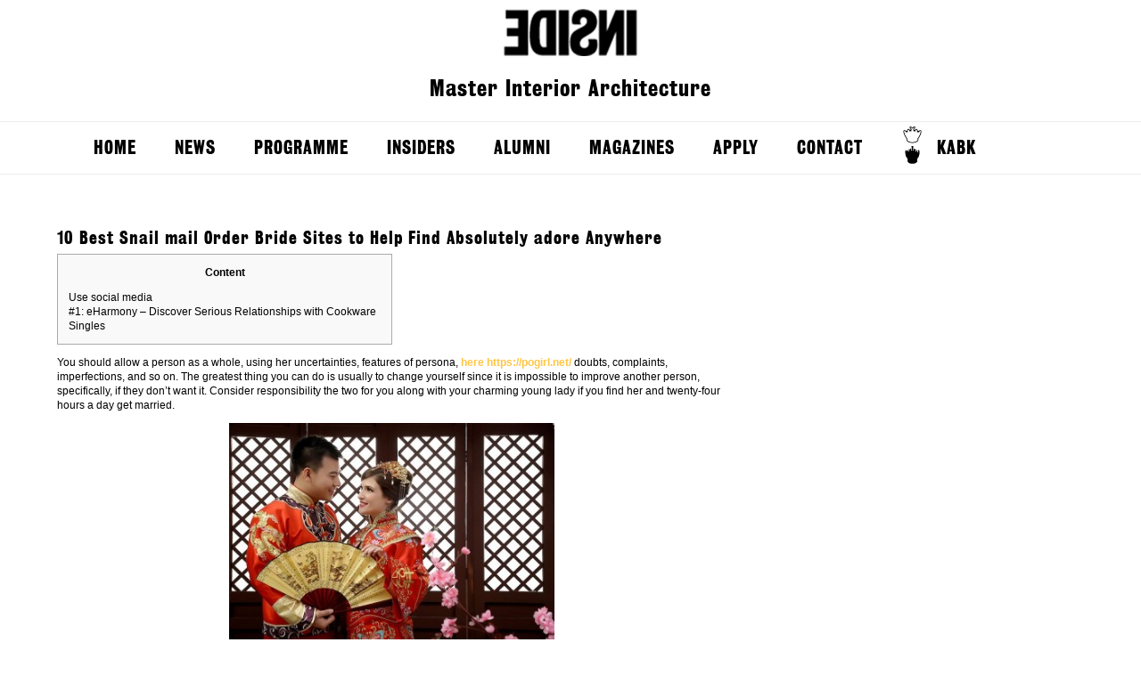

--- FILE ---
content_type: text/html; charset=UTF-8
request_url: http://enterinside.nl/10-best-snail-mail-order-bride-sites-to-help-find-absolutely-adore-anywhere/
body_size: 58445
content:
<!--[if HTML5]><![endif]-->
<!DOCTYPE html>
<!--[if lt IE 7]>      <html class="no-js lt-ie9 lt-ie8 lt-ie7" lang="en-US"> <![endif]-->
<!--[if IE 7]>         <html class="no-js lt-ie9 lt-ie8" lang="en-US"> <![endif]-->
<!--[if IE 8]>         <html class="no-js lt-ie9" lang="en-US"> <![endif]-->
<!--[if gt IE 8]><!--> <html class="no-js" lang="en-US"> <!--<![endif]-->
    <head>
       <title>
	       10 Best Snail mail Order Bride Sites to Help Find Absolutely adore Anywhere - Inside	       Inside	   </title>
       <meta charset="UTF-8">
        <meta name="viewport" content="width=device-width" />
        <link rel="profile" href="http://gmpg.org/xfn/11">
        <link rel="icon" type="image/png" href="http://enterinside.nl/wp-content/themes/Inside/assets/images/favicon.png">
        <link rel="pingback" href="http://enterinside.nl/xmlrpc.php">
        <link rel="stylesheet" type="text/css" href="http://enterinside.nl/wp-content/themes/Inside/style.css?1444311333"  />
        <script src="http://code.jquery.com/jquery-latest.min.js"type="text/javascript"></script>
         <!--[if (lt IE 9) & (!IEMobile)]>
        <script src="http://enterinside.nl/wp-content/themes/Inside/assets/scripts/respond.js"></script>
        <script src="http://enterinside.nl/wp-content/themes/Inside/assets/scripts/selectivizr-min.js"></script>
        <![endif]-->
        <script src="http://enterinside.nl/wp-content/themes/Inside/assets/scripts/modernizr-2.0.6.js" type="text/javascript"></script>
        <script src="http://enterinside.nl/wp-content/themes/Inside/assets/scripts/jquery.masonry.min.js" type="text/javascript"></script>
        <script src="http://enterinside.nl/wp-content/themes/Inside/assets/scripts/general.js"></script>
        <meta name='robots' content='index, follow, max-image-preview:large, max-snippet:-1, max-video-preview:-1' />

	<!-- This site is optimized with the Yoast SEO plugin v19.11 - https://yoast.com/wordpress/plugins/seo/ -->
	<link rel="canonical" href="http://enterinside.nl/10-best-snail-mail-order-bride-sites-to-help-find-absolutely-adore-anywhere/" />
	<meta property="og:locale" content="en_US" />
	<meta property="og:type" content="article" />
	<meta property="og:title" content="10 Best Snail mail Order Bride Sites to Help Find Absolutely adore Anywhere - Inside" />
	<meta property="og:description" content="Content Use social media #1: eHarmony – Discover Serious Relationships with Cookware Singles You should allow a person as a whole, using her uncertainties, features of persona, here https://pogirl.net/ doubts, complaints, imperfections, and so on. The greatest thing you can do is usually to change yourself since it is impossible to improve another person, specifically, [&hellip;]" />
	<meta property="og:url" content="http://enterinside.nl/10-best-snail-mail-order-bride-sites-to-help-find-absolutely-adore-anywhere/" />
	<meta property="og:site_name" content="Inside" />
	<meta property="article:published_time" content="2023-07-15T22:00:00+00:00" />
	<meta property="article:modified_time" content="2023-07-21T09:57:02+00:00" />
	<meta name="author" content="里面的学生" />
	<meta name="twitter:label1" content="Written by" />
	<meta name="twitter:data1" content="里面的学生" />
	<meta name="twitter:label2" content="Est. reading time" />
	<meta name="twitter:data2" content="3 minutes" />
	<script type="application/ld+json" class="yoast-schema-graph">{"@context":"https://schema.org","@graph":[{"@type":"WebPage","@id":"http://enterinside.nl/10-best-snail-mail-order-bride-sites-to-help-find-absolutely-adore-anywhere/","url":"http://enterinside.nl/10-best-snail-mail-order-bride-sites-to-help-find-absolutely-adore-anywhere/","name":"10 Best Snail mail Order Bride Sites to Help Find Absolutely adore Anywhere - Inside","isPartOf":{"@id":"http://enterinside.nl/#website"},"datePublished":"2023-07-15T22:00:00+00:00","dateModified":"2023-07-21T09:57:02+00:00","author":{"@id":"http://enterinside.nl/#/schema/person/23639dcbb700c4f812555b4b0fe853a7"},"breadcrumb":{"@id":"http://enterinside.nl/10-best-snail-mail-order-bride-sites-to-help-find-absolutely-adore-anywhere/#breadcrumb"},"inLanguage":"en-US","potentialAction":[{"@type":"ReadAction","target":["http://enterinside.nl/10-best-snail-mail-order-bride-sites-to-help-find-absolutely-adore-anywhere/"]}]},{"@type":"BreadcrumbList","@id":"http://enterinside.nl/10-best-snail-mail-order-bride-sites-to-help-find-absolutely-adore-anywhere/#breadcrumb","itemListElement":[{"@type":"ListItem","position":1,"name":"Home","item":"http://enterinside.nl/"},{"@type":"ListItem","position":2,"name":"10 Best Snail mail Order Bride Sites to Help Find Absolutely adore Anywhere"}]},{"@type":"WebSite","@id":"http://enterinside.nl/#website","url":"http://enterinside.nl/","name":"Inside","description":"Master Interior Architecture","potentialAction":[{"@type":"SearchAction","target":{"@type":"EntryPoint","urlTemplate":"http://enterinside.nl/?s={search_term_string}"},"query-input":"required name=search_term_string"}],"inLanguage":"en-US"},{"@type":"Person","@id":"http://enterinside.nl/#/schema/person/23639dcbb700c4f812555b4b0fe853a7","name":"里面的学生","image":{"@type":"ImageObject","inLanguage":"en-US","@id":"http://enterinside.nl/#/schema/person/image/","url":"http://2.gravatar.com/avatar/87ea12e52c23b410e5a12494c6243d17?s=96&d=mm&r=g","contentUrl":"http://2.gravatar.com/avatar/87ea12e52c23b410e5a12494c6243d17?s=96&d=mm&r=g","caption":"里面的学生"},"url":"http://enterinside.nl/author/student/"}]}</script>
	<!-- / Yoast SEO plugin. -->


<link rel="alternate" type="application/rss+xml" title="Inside &raquo; 10 Best Snail mail Order Bride Sites to Help Find Absolutely adore Anywhere Comments Feed" href="http://enterinside.nl/10-best-snail-mail-order-bride-sites-to-help-find-absolutely-adore-anywhere/feed/" />
<script type="text/javascript">
window._wpemojiSettings = {"baseUrl":"https:\/\/s.w.org\/images\/core\/emoji\/14.0.0\/72x72\/","ext":".png","svgUrl":"https:\/\/s.w.org\/images\/core\/emoji\/14.0.0\/svg\/","svgExt":".svg","source":{"concatemoji":"http:\/\/enterinside.nl\/wp-includes\/js\/wp-emoji-release.min.js?ver=6.1.9"}};
/*! This file is auto-generated */
!function(e,a,t){var n,r,o,i=a.createElement("canvas"),p=i.getContext&&i.getContext("2d");function s(e,t){var a=String.fromCharCode,e=(p.clearRect(0,0,i.width,i.height),p.fillText(a.apply(this,e),0,0),i.toDataURL());return p.clearRect(0,0,i.width,i.height),p.fillText(a.apply(this,t),0,0),e===i.toDataURL()}function c(e){var t=a.createElement("script");t.src=e,t.defer=t.type="text/javascript",a.getElementsByTagName("head")[0].appendChild(t)}for(o=Array("flag","emoji"),t.supports={everything:!0,everythingExceptFlag:!0},r=0;r<o.length;r++)t.supports[o[r]]=function(e){if(p&&p.fillText)switch(p.textBaseline="top",p.font="600 32px Arial",e){case"flag":return s([127987,65039,8205,9895,65039],[127987,65039,8203,9895,65039])?!1:!s([55356,56826,55356,56819],[55356,56826,8203,55356,56819])&&!s([55356,57332,56128,56423,56128,56418,56128,56421,56128,56430,56128,56423,56128,56447],[55356,57332,8203,56128,56423,8203,56128,56418,8203,56128,56421,8203,56128,56430,8203,56128,56423,8203,56128,56447]);case"emoji":return!s([129777,127995,8205,129778,127999],[129777,127995,8203,129778,127999])}return!1}(o[r]),t.supports.everything=t.supports.everything&&t.supports[o[r]],"flag"!==o[r]&&(t.supports.everythingExceptFlag=t.supports.everythingExceptFlag&&t.supports[o[r]]);t.supports.everythingExceptFlag=t.supports.everythingExceptFlag&&!t.supports.flag,t.DOMReady=!1,t.readyCallback=function(){t.DOMReady=!0},t.supports.everything||(n=function(){t.readyCallback()},a.addEventListener?(a.addEventListener("DOMContentLoaded",n,!1),e.addEventListener("load",n,!1)):(e.attachEvent("onload",n),a.attachEvent("onreadystatechange",function(){"complete"===a.readyState&&t.readyCallback()})),(e=t.source||{}).concatemoji?c(e.concatemoji):e.wpemoji&&e.twemoji&&(c(e.twemoji),c(e.wpemoji)))}(window,document,window._wpemojiSettings);
</script>
<style type="text/css">
img.wp-smiley,
img.emoji {
	display: inline !important;
	border: none !important;
	box-shadow: none !important;
	height: 1em !important;
	width: 1em !important;
	margin: 0 0.07em !important;
	vertical-align: -0.1em !important;
	background: none !important;
	padding: 0 !important;
}
</style>
	<link rel='stylesheet' id='wp-block-library-css' href='http://enterinside.nl/wp-includes/css/dist/block-library/style.min.css?ver=6.1.9' type='text/css' media='all' />
<link rel='stylesheet' id='classic-theme-styles-css' href='http://enterinside.nl/wp-includes/css/classic-themes.min.css?ver=1' type='text/css' media='all' />
<style id='global-styles-inline-css' type='text/css'>
body{--wp--preset--color--black: #000000;--wp--preset--color--cyan-bluish-gray: #abb8c3;--wp--preset--color--white: #ffffff;--wp--preset--color--pale-pink: #f78da7;--wp--preset--color--vivid-red: #cf2e2e;--wp--preset--color--luminous-vivid-orange: #ff6900;--wp--preset--color--luminous-vivid-amber: #fcb900;--wp--preset--color--light-green-cyan: #7bdcb5;--wp--preset--color--vivid-green-cyan: #00d084;--wp--preset--color--pale-cyan-blue: #8ed1fc;--wp--preset--color--vivid-cyan-blue: #0693e3;--wp--preset--color--vivid-purple: #9b51e0;--wp--preset--gradient--vivid-cyan-blue-to-vivid-purple: linear-gradient(135deg,rgba(6,147,227,1) 0%,rgb(155,81,224) 100%);--wp--preset--gradient--light-green-cyan-to-vivid-green-cyan: linear-gradient(135deg,rgb(122,220,180) 0%,rgb(0,208,130) 100%);--wp--preset--gradient--luminous-vivid-amber-to-luminous-vivid-orange: linear-gradient(135deg,rgba(252,185,0,1) 0%,rgba(255,105,0,1) 100%);--wp--preset--gradient--luminous-vivid-orange-to-vivid-red: linear-gradient(135deg,rgba(255,105,0,1) 0%,rgb(207,46,46) 100%);--wp--preset--gradient--very-light-gray-to-cyan-bluish-gray: linear-gradient(135deg,rgb(238,238,238) 0%,rgb(169,184,195) 100%);--wp--preset--gradient--cool-to-warm-spectrum: linear-gradient(135deg,rgb(74,234,220) 0%,rgb(151,120,209) 20%,rgb(207,42,186) 40%,rgb(238,44,130) 60%,rgb(251,105,98) 80%,rgb(254,248,76) 100%);--wp--preset--gradient--blush-light-purple: linear-gradient(135deg,rgb(255,206,236) 0%,rgb(152,150,240) 100%);--wp--preset--gradient--blush-bordeaux: linear-gradient(135deg,rgb(254,205,165) 0%,rgb(254,45,45) 50%,rgb(107,0,62) 100%);--wp--preset--gradient--luminous-dusk: linear-gradient(135deg,rgb(255,203,112) 0%,rgb(199,81,192) 50%,rgb(65,88,208) 100%);--wp--preset--gradient--pale-ocean: linear-gradient(135deg,rgb(255,245,203) 0%,rgb(182,227,212) 50%,rgb(51,167,181) 100%);--wp--preset--gradient--electric-grass: linear-gradient(135deg,rgb(202,248,128) 0%,rgb(113,206,126) 100%);--wp--preset--gradient--midnight: linear-gradient(135deg,rgb(2,3,129) 0%,rgb(40,116,252) 100%);--wp--preset--duotone--dark-grayscale: url('#wp-duotone-dark-grayscale');--wp--preset--duotone--grayscale: url('#wp-duotone-grayscale');--wp--preset--duotone--purple-yellow: url('#wp-duotone-purple-yellow');--wp--preset--duotone--blue-red: url('#wp-duotone-blue-red');--wp--preset--duotone--midnight: url('#wp-duotone-midnight');--wp--preset--duotone--magenta-yellow: url('#wp-duotone-magenta-yellow');--wp--preset--duotone--purple-green: url('#wp-duotone-purple-green');--wp--preset--duotone--blue-orange: url('#wp-duotone-blue-orange');--wp--preset--font-size--small: 13px;--wp--preset--font-size--medium: 20px;--wp--preset--font-size--large: 36px;--wp--preset--font-size--x-large: 42px;--wp--preset--spacing--20: 0.44rem;--wp--preset--spacing--30: 0.67rem;--wp--preset--spacing--40: 1rem;--wp--preset--spacing--50: 1.5rem;--wp--preset--spacing--60: 2.25rem;--wp--preset--spacing--70: 3.38rem;--wp--preset--spacing--80: 5.06rem;}:where(.is-layout-flex){gap: 0.5em;}body .is-layout-flow > .alignleft{float: left;margin-inline-start: 0;margin-inline-end: 2em;}body .is-layout-flow > .alignright{float: right;margin-inline-start: 2em;margin-inline-end: 0;}body .is-layout-flow > .aligncenter{margin-left: auto !important;margin-right: auto !important;}body .is-layout-constrained > .alignleft{float: left;margin-inline-start: 0;margin-inline-end: 2em;}body .is-layout-constrained > .alignright{float: right;margin-inline-start: 2em;margin-inline-end: 0;}body .is-layout-constrained > .aligncenter{margin-left: auto !important;margin-right: auto !important;}body .is-layout-constrained > :where(:not(.alignleft):not(.alignright):not(.alignfull)){max-width: var(--wp--style--global--content-size);margin-left: auto !important;margin-right: auto !important;}body .is-layout-constrained > .alignwide{max-width: var(--wp--style--global--wide-size);}body .is-layout-flex{display: flex;}body .is-layout-flex{flex-wrap: wrap;align-items: center;}body .is-layout-flex > *{margin: 0;}:where(.wp-block-columns.is-layout-flex){gap: 2em;}.has-black-color{color: var(--wp--preset--color--black) !important;}.has-cyan-bluish-gray-color{color: var(--wp--preset--color--cyan-bluish-gray) !important;}.has-white-color{color: var(--wp--preset--color--white) !important;}.has-pale-pink-color{color: var(--wp--preset--color--pale-pink) !important;}.has-vivid-red-color{color: var(--wp--preset--color--vivid-red) !important;}.has-luminous-vivid-orange-color{color: var(--wp--preset--color--luminous-vivid-orange) !important;}.has-luminous-vivid-amber-color{color: var(--wp--preset--color--luminous-vivid-amber) !important;}.has-light-green-cyan-color{color: var(--wp--preset--color--light-green-cyan) !important;}.has-vivid-green-cyan-color{color: var(--wp--preset--color--vivid-green-cyan) !important;}.has-pale-cyan-blue-color{color: var(--wp--preset--color--pale-cyan-blue) !important;}.has-vivid-cyan-blue-color{color: var(--wp--preset--color--vivid-cyan-blue) !important;}.has-vivid-purple-color{color: var(--wp--preset--color--vivid-purple) !important;}.has-black-background-color{background-color: var(--wp--preset--color--black) !important;}.has-cyan-bluish-gray-background-color{background-color: var(--wp--preset--color--cyan-bluish-gray) !important;}.has-white-background-color{background-color: var(--wp--preset--color--white) !important;}.has-pale-pink-background-color{background-color: var(--wp--preset--color--pale-pink) !important;}.has-vivid-red-background-color{background-color: var(--wp--preset--color--vivid-red) !important;}.has-luminous-vivid-orange-background-color{background-color: var(--wp--preset--color--luminous-vivid-orange) !important;}.has-luminous-vivid-amber-background-color{background-color: var(--wp--preset--color--luminous-vivid-amber) !important;}.has-light-green-cyan-background-color{background-color: var(--wp--preset--color--light-green-cyan) !important;}.has-vivid-green-cyan-background-color{background-color: var(--wp--preset--color--vivid-green-cyan) !important;}.has-pale-cyan-blue-background-color{background-color: var(--wp--preset--color--pale-cyan-blue) !important;}.has-vivid-cyan-blue-background-color{background-color: var(--wp--preset--color--vivid-cyan-blue) !important;}.has-vivid-purple-background-color{background-color: var(--wp--preset--color--vivid-purple) !important;}.has-black-border-color{border-color: var(--wp--preset--color--black) !important;}.has-cyan-bluish-gray-border-color{border-color: var(--wp--preset--color--cyan-bluish-gray) !important;}.has-white-border-color{border-color: var(--wp--preset--color--white) !important;}.has-pale-pink-border-color{border-color: var(--wp--preset--color--pale-pink) !important;}.has-vivid-red-border-color{border-color: var(--wp--preset--color--vivid-red) !important;}.has-luminous-vivid-orange-border-color{border-color: var(--wp--preset--color--luminous-vivid-orange) !important;}.has-luminous-vivid-amber-border-color{border-color: var(--wp--preset--color--luminous-vivid-amber) !important;}.has-light-green-cyan-border-color{border-color: var(--wp--preset--color--light-green-cyan) !important;}.has-vivid-green-cyan-border-color{border-color: var(--wp--preset--color--vivid-green-cyan) !important;}.has-pale-cyan-blue-border-color{border-color: var(--wp--preset--color--pale-cyan-blue) !important;}.has-vivid-cyan-blue-border-color{border-color: var(--wp--preset--color--vivid-cyan-blue) !important;}.has-vivid-purple-border-color{border-color: var(--wp--preset--color--vivid-purple) !important;}.has-vivid-cyan-blue-to-vivid-purple-gradient-background{background: var(--wp--preset--gradient--vivid-cyan-blue-to-vivid-purple) !important;}.has-light-green-cyan-to-vivid-green-cyan-gradient-background{background: var(--wp--preset--gradient--light-green-cyan-to-vivid-green-cyan) !important;}.has-luminous-vivid-amber-to-luminous-vivid-orange-gradient-background{background: var(--wp--preset--gradient--luminous-vivid-amber-to-luminous-vivid-orange) !important;}.has-luminous-vivid-orange-to-vivid-red-gradient-background{background: var(--wp--preset--gradient--luminous-vivid-orange-to-vivid-red) !important;}.has-very-light-gray-to-cyan-bluish-gray-gradient-background{background: var(--wp--preset--gradient--very-light-gray-to-cyan-bluish-gray) !important;}.has-cool-to-warm-spectrum-gradient-background{background: var(--wp--preset--gradient--cool-to-warm-spectrum) !important;}.has-blush-light-purple-gradient-background{background: var(--wp--preset--gradient--blush-light-purple) !important;}.has-blush-bordeaux-gradient-background{background: var(--wp--preset--gradient--blush-bordeaux) !important;}.has-luminous-dusk-gradient-background{background: var(--wp--preset--gradient--luminous-dusk) !important;}.has-pale-ocean-gradient-background{background: var(--wp--preset--gradient--pale-ocean) !important;}.has-electric-grass-gradient-background{background: var(--wp--preset--gradient--electric-grass) !important;}.has-midnight-gradient-background{background: var(--wp--preset--gradient--midnight) !important;}.has-small-font-size{font-size: var(--wp--preset--font-size--small) !important;}.has-medium-font-size{font-size: var(--wp--preset--font-size--medium) !important;}.has-large-font-size{font-size: var(--wp--preset--font-size--large) !important;}.has-x-large-font-size{font-size: var(--wp--preset--font-size--x-large) !important;}
.wp-block-navigation a:where(:not(.wp-element-button)){color: inherit;}
:where(.wp-block-columns.is-layout-flex){gap: 2em;}
.wp-block-pullquote{font-size: 1.5em;line-height: 1.6;}
</style>
<script type='text/javascript' src='http://enterinside.nl/wp-includes/js/jquery/jquery.min.js?ver=3.6.1' id='jquery-core-js'></script>
<script type='text/javascript' src='http://enterinside.nl/wp-includes/js/jquery/jquery-migrate.min.js?ver=3.3.2' id='jquery-migrate-js'></script>
<link rel="https://api.w.org/" href="http://enterinside.nl/wp-json/" /><link rel="alternate" type="application/json" href="http://enterinside.nl/wp-json/wp/v2/posts/6720" /><link rel="EditURI" type="application/rsd+xml" title="RSD" href="http://enterinside.nl/xmlrpc.php?rsd" />
<link rel="wlwmanifest" type="application/wlwmanifest+xml" href="http://enterinside.nl/wp-includes/wlwmanifest.xml" />
<link rel='shortlink' href='http://enterinside.nl/?p=6720' />
<link rel="alternate" type="application/json+oembed" href="http://enterinside.nl/wp-json/oembed/1.0/embed?url=http%3A%2F%2Fenterinside.nl%2F10-best-snail-mail-order-bride-sites-to-help-find-absolutely-adore-anywhere%2F" />
<link rel="alternate" type="text/xml+oembed" href="http://enterinside.nl/wp-json/oembed/1.0/embed?url=http%3A%2F%2Fenterinside.nl%2F10-best-snail-mail-order-bride-sites-to-help-find-absolutely-adore-anywhere%2F&#038;format=xml" />
    </head>
    <body class="post-template-default single single-post postid-6720 single-format-standard">
    <header role="banner">	
	<hgroup>
			<h1 class="site-title"><a href="http://enterinside.nl/" title="Inside" rel="home">Inside</a></h1>
			<h2 class="site-description">Master Interior Architecture</h2>
		</hgroup>
		<nav id="site-navigation" class="main-navigation" role="navigation">
			<button class="menu-toggle">Menu</button>
			<a class="assistive-text" href="#content" title="Skip to content">Skip to content</a>
			<div class="menu-primary-container"><ul id="menu-primary" class="nav-menu"><li id="menu-item-4091" class="menu-item menu-item-type-custom menu-item-object-custom menu-item-4091"><a href="http://www.enterinside.nl/">Home</a></li>
<li id="menu-item-4111" class="menu-item menu-item-type-post_type menu-item-object-page menu-item-4111"><a href="http://enterinside.nl/blog/">News</a></li>
<li id="menu-item-4107" class="menu-item menu-item-type-post_type menu-item-object-page menu-item-has-children menu-item-4107"><a href="http://enterinside.nl/program/">Programme</a>
<ul class="sub-menu">
	<li id="menu-item-5999" class="menu-item menu-item-type-post_type menu-item-object-page menu-item-has-children menu-item-5999"><a href="http://enterinside.nl/studios/">STUDIOS</a>
	<ul class="sub-menu">
		<li id="menu-item-4115" class="menu-item menu-item-type-post_type menu-item-object-page menu-item-4115"><a href="http://enterinside.nl/year-theme/">Year Theme</a></li>
		<li id="menu-item-4112" class="menu-item menu-item-type-post_type menu-item-object-page menu-item-has-children menu-item-4112"><a href="http://enterinside.nl/inter/">Studio INTER</a>
		<ul class="sub-menu">
			<li id="menu-item-4135" class="menu-item menu-item-type-post_type menu-item-object-page menu-item-4135"><a href="http://enterinside.nl/student-work-inter/">Student work INTER</a></li>
		</ul>
</li>
		<li id="menu-item-4113" class="menu-item menu-item-type-post_type menu-item-object-page menu-item-has-children menu-item-4113"><a href="http://enterinside.nl/space/">Studio SPACE</a>
		<ul class="sub-menu">
			<li id="menu-item-4122" class="menu-item menu-item-type-post_type menu-item-object-page menu-item-4122"><a href="http://enterinside.nl/student-work-space/">Student work  SPACE</a></li>
		</ul>
</li>
		<li id="menu-item-4114" class="menu-item menu-item-type-post_type menu-item-object-page menu-item-has-children menu-item-4114"><a href="http://enterinside.nl/urban/">Studio URBAN</a>
		<ul class="sub-menu">
			<li id="menu-item-4123" class="menu-item menu-item-type-post_type menu-item-object-page menu-item-4123"><a href="http://enterinside.nl/student-work-urban/">Student work URBAN</a></li>
		</ul>
</li>
	</ul>
</li>
	<li id="menu-item-4117" class="menu-item menu-item-type-post_type menu-item-object-page menu-item-has-children menu-item-4117"><a href="http://enterinside.nl/travel/">TRAVEL</a>
	<ul class="sub-menu">
		<li id="menu-item-4124" class="menu-item menu-item-type-post_type menu-item-object-page menu-item-4124"><a href="http://enterinside.nl/student-travel/">TRAVEL reports</a></li>
	</ul>
</li>
	<li id="menu-item-4120" class="menu-item menu-item-type-post_type menu-item-object-page menu-item-4120"><a href="http://enterinside.nl/flows/">FLOWS</a></li>
	<li id="menu-item-4118" class="menu-item menu-item-type-post_type menu-item-object-page menu-item-has-children menu-item-4118"><a href="http://enterinside.nl/skills/">SKILLS</a>
	<ul class="sub-menu">
		<li id="menu-item-4125" class="menu-item menu-item-type-post_type menu-item-object-page menu-item-4125"><a href="http://enterinside.nl/workshops/">Workshops</a></li>
	</ul>
</li>
	<li id="menu-item-4119" class="menu-item menu-item-type-post_type menu-item-object-page menu-item-has-children menu-item-4119"><a href="http://enterinside.nl/theory/">THEORY</a>
	<ul class="sub-menu">
		<li id="menu-item-4121" class="menu-item menu-item-type-post_type menu-item-object-page menu-item-4121"><a href="http://enterinside.nl/theory-student-work/">Student work THEORY</a></li>
	</ul>
</li>
	<li id="menu-item-4092" class="menu-item menu-item-type-post_type menu-item-object-page menu-item-has-children menu-item-4092"><a href="http://enterinside.nl/lectures/">LECTURES</a>
	<ul class="sub-menu">
		<li id="menu-item-4126" class="menu-item menu-item-type-post_type menu-item-object-page menu-item-4126"><a href="http://enterinside.nl/reports/">Lecture Reports</a></li>
	</ul>
</li>
	<li id="menu-item-4129" class="menu-item menu-item-type-post_type menu-item-object-page menu-item-4129"><a href="http://enterinside.nl/propaganda/">PROPAGANDA</a></li>
</ul>
</li>
<li id="menu-item-4108" class="menu-item menu-item-type-post_type menu-item-object-page menu-item-has-children menu-item-4108"><a href="http://enterinside.nl/insiders/">INSIDERS</a>
<ul class="sub-menu">
	<li id="menu-item-5256" class="menu-item menu-item-type-post_type menu-item-object-page menu-item-5256"><a href="http://enterinside.nl/insiders/insiders-students/">INSIDERS &#8211; Students</a></li>
	<li id="menu-item-5259" class="menu-item menu-item-type-post_type menu-item-object-page menu-item-5259"><a href="http://enterinside.nl/insiders-tutors/">INSIDERS &#8211; Tutors and Staff</a></li>
	<li id="menu-item-5613" class="menu-item menu-item-type-post_type menu-item-object-page menu-item-5613"><a href="http://enterinside.nl/insiders-initiatives/">INSIDER Initiatives</a></li>
</ul>
</li>
<li id="menu-item-4127" class="menu-item menu-item-type-post_type menu-item-object-page menu-item-has-children menu-item-4127"><a href="http://enterinside.nl/alumni/">Alumni</a>
<ul class="sub-menu">
	<li id="menu-item-4128" class="menu-item menu-item-type-post_type menu-item-object-page menu-item-4128"><a href="http://enterinside.nl/graduation-projects/">Graduation projects</a></li>
	<li id="menu-item-5318" class="menu-item menu-item-type-post_type menu-item-object-page menu-item-5318"><a href="http://enterinside.nl/after-inside/">After INSIDE?</a></li>
</ul>
</li>
<li id="menu-item-4106" class="menu-item menu-item-type-post_type menu-item-object-page menu-item-4106"><a href="http://enterinside.nl/magazine-2/">Magazines</a></li>
<li id="menu-item-4109" class="menu-item menu-item-type-post_type menu-item-object-page menu-item-4109"><a href="http://enterinside.nl/apply/">Apply</a></li>
<li id="menu-item-4110" class="menu-item menu-item-type-post_type menu-item-object-page menu-item-4110"><a href="http://enterinside.nl/contact/">Contact</a></li>
<li id="menu-item-4093" class="kabk menu-item menu-item-type-custom menu-item-object-custom menu-item-4093"><a target="_blank" rel="noopener" href="http://www.kabk.nl/">KABK</a></li>
</ul></div>		</nav><!-- #site-navigation -->		
            
        </header>         
                <article id="post-6720"
                 class="primary-content">
<div class="left">
                <h3>
                    10 Best Snail mail Order Bride Sites to Help Find Absolutely adore Anywhere                </h3><div id="toc" style="background: #f9f9f9;border: 1px solid #aaa;display: table;margin-bottom: 1em;padding: 1em;width: 350px;">
<p class="toctitle" style="font-weight: 700;text-align: center;"> Content </p>
<ul class="toc_list">
<li> <a href="#toc-0"> Use social media </a> </li>
<li> <a href="#toc-1"> #1: eHarmony – Discover Serious Relationships with Cookware Singles </a> </li>
</ul></div>
<p> You should allow a person as a whole, using her uncertainties, features of persona,  <a href="https://pogirl.net/">here https://pogirl.net/</a>  doubts, complaints, imperfections, and so on. The greatest thing you can do is usually to change    yourself since it is impossible to improve another person, specifically, if they don’t want it. Consider responsibility the two for you along with your charming young lady if you find her and twenty-four hours a day get married. </p>
<p> <img decoding="async" class="aligncenter" style="display: block;margin-left:auto;margin-right:auto;" src="[data-uri]" width="300px" alt="asian dating"></p>
<p> You also have a reliable    partner that will always have the back and make you feel at ease in different situation. In a situation you wish to purchase an Oriental bride, understanding some tips on how to    drive these beautiful ladies will definitely play a role in your romantic relationships. </p>
<h2 id="toc-0"> Use social media </h2>
<p> Many of our alternatives offer AI-based matching that provides you appropriate options daily. Zoosk is best for Asian customers seeking long lasting relationships    with people of Asian ancestry or from other countries. Because the iphone app doesn’t entirely focus on Oriental dating, there is also matches from other countries and skills. We have done extensive groundwork and created our proprietary matching system from scratch, so that we can send a custom-made One-to-One match every week. This sophisticated and powerful method is designed to raise your chance of get together someone special by simply scouring the database to find the best candidates to suit your needs. We’d need to settle on Zoosk for the best general dating pool area. You’re dealing with a dating web page with around    500, 000 effective members nonetheless over 40 million paid members in over 80 unique countries international. </p>
<ul>
<li> Just some internet dating apps or perhaps services aim at people who want a long-term marriage. </li>
<li> If you are a person who is tired of playing the field and wish to meet women of all ages to marry then Satisfy Women to Marry may be the place available for you! </li>
<li> One of the most excellent features which is available from Anastasia Time frame is its security. </li>
<li> So , send a letter and forget about this &#8211; the woman does not have to answer you right away. </li>
<li> Or in other words, it’s a win win situation both for the Asian deliver order bride and the blessed guy who will marry her. </li>
</ul>
<p> Females from that place actively employ online dating websites. The sites are generally developed in European countries, as the ladies experience a great demand there. </p>
<h3 id="toc-1"> #1: eHarmony ~ Find Significant Relationships with Asian Available singles </h3>
<p> Although in Western tradition it is common to meet up with ladies in bars, it isn’t really where you are anticipated to find a Thai bride. That serves to need to have a lot of courage to approach a grouping of girls and inquire the one you like out. You    may also expect that she will bring a friend over a first date with you mainly because it’s not    common to continue to be one on one having a man in Thailand. </p>
<p> It was an prize bound custom that was seen as incredibly prestigious, both equally    with respect to the matchmaker and for the lucky brides and grooms who may afford that. These days, all mail order bride services contain websites or perhaps apps wherever people fork out to join. You will find virtually millions of available individuals that are signed up specifically to get a husband or wife. You get to chat, online video call and arrange schedules with the gals. If you like each other, you can pay off the in order to assist you with documents and visa preparation to receive    lawfully married. </p>
                  </article></div>
        <div class="clear"></div><!-- NEWS -->
        <div class="news row">
            <center>
                <h2>
                    More 
                </h2>
            </center>
            <hr>
                        <div class="col span_1"
                 id="post-6189">
                <h2 class="post-title">
                    <a href="http://enterinside.nl/blog/inside-magazine-2021-12-is-out-now/"
                        rel="bookmark">INSIDE MAGAZINE 2021 #12 Is...</a>
                </h2>
                <div class="thumbnail">
                    <a href="http://enterinside.nl/blog/inside-magazine-2021-12-is-out-now/"><img width="300" height="203" src="[data-uri]" data-lazy-type="image" data-lazy-src="http://enterinside.nl/wp-content/uploads/2021/07/INSIDE-magazine-screen-shot-300x203.jpg" class="lazy lazy-hidden attachment-thumbnail size-thumbnail wp-post-image" alt="" decoding="async" loading="lazy" /><noscript><img width="300" height="203" src="http://enterinside.nl/wp-content/uploads/2021/07/INSIDE-magazine-screen-shot-300x203.jpg" class="attachment-thumbnail size-thumbnail wp-post-image" alt="" decoding="async" loading="lazy" /></noscript></a>
                </div><a href="http://enterinside.nl/blog/inside-magazine-2021-12-is-out-now/"></a>
            </div>            <div class="col span_1"
                 id="post-6136">
                <h2 class="post-title">
                    <a href="http://enterinside.nl/blog/lecture-social-re-approaching/"
                        rel="bookmark">Lecture: Social...</a>
                </h2>
                <div class="thumbnail">
                    <a href="http://enterinside.nl/blog/lecture-social-re-approaching/"><img width="300" height="203" src="[data-uri]" data-lazy-type="image" data-lazy-src="http://enterinside.nl/wp-content/uploads/2020/12/image001-300x203.gif" class="lazy lazy-hidden attachment-thumbnail size-thumbnail wp-post-image" alt="" decoding="async" loading="lazy" /><noscript><img width="300" height="203" src="http://enterinside.nl/wp-content/uploads/2020/12/image001-300x203.gif" class="attachment-thumbnail size-thumbnail wp-post-image" alt="" decoding="async" loading="lazy" /></noscript></a>
                </div><a href="http://enterinside.nl/blog/lecture-social-re-approaching/"></a>
            </div>            <div class="col span_1"
                 id="post-6087">
                <h2 class="post-title">
                    <a href="http://enterinside.nl/blog/final-result-of-inside-projectweek-september-2020/"
                        rel="bookmark">Final result of INSIDE...</a>
                </h2>
                <div class="thumbnail">
                    <a href="http://enterinside.nl/blog/final-result-of-inside-projectweek-september-2020/"><img width="300" height="203" src="[data-uri]" data-lazy-type="image" data-lazy-src="http://enterinside.nl/wp-content/uploads/2020/11/Eerstejaars-300x203.jpg" class="lazy lazy-hidden attachment-thumbnail size-thumbnail wp-post-image" alt="" decoding="async" loading="lazy" /><noscript><img width="300" height="203" src="http://enterinside.nl/wp-content/uploads/2020/11/Eerstejaars-300x203.jpg" class="attachment-thumbnail size-thumbnail wp-post-image" alt="" decoding="async" loading="lazy" /></noscript></a>
                </div><a href="http://enterinside.nl/blog/final-result-of-inside-projectweek-september-2020/"></a>
            </div>            <div class="col span_1"
                 id="post-6082">
                <h2 class="post-title">
                    <a href="http://enterinside.nl/blog/invitation-with-care-for-dervican/"
                        rel="bookmark">Invitation WITH CARE FOR...</a>
                </h2>
                <div class="thumbnail">
                    <a href="http://enterinside.nl/blog/invitation-with-care-for-dervican/"><img width="300" height="203" src="[data-uri]" data-lazy-type="image" data-lazy-src="http://enterinside.nl/wp-content/uploads/2020/06/DSCF0287-300x203.jpg" class="lazy lazy-hidden attachment-thumbnail size-thumbnail wp-post-image" alt="" decoding="async" loading="lazy" /><noscript><img width="300" height="203" src="http://enterinside.nl/wp-content/uploads/2020/06/DSCF0287-300x203.jpg" class="attachment-thumbnail size-thumbnail wp-post-image" alt="" decoding="async" loading="lazy" /></noscript></a>
                </div><a href="http://enterinside.nl/blog/invitation-with-care-for-dervican/"></a>
            </div>            <div class="col span_1"
                 id="post-5974">
                <h2 class="post-title">
                    <a href="http://enterinside.nl/blog/inside-magazine-1819-10-is-out-now/"
                        rel="bookmark">INSIDE MAGAZINE 1819 #10 is...</a>
                </h2>
                <div class="thumbnail">
                    <a href="http://enterinside.nl/blog/inside-magazine-1819-10-is-out-now/"><img width="300" height="203" src="[data-uri]" data-lazy-type="image" data-lazy-src="http://enterinside.nl/wp-content/uploads/2013/01/inside1819cover-300x203.jpg" class="lazy lazy-hidden attachment-thumbnail size-thumbnail wp-post-image" alt="" decoding="async" loading="lazy" /><noscript><img width="300" height="203" src="http://enterinside.nl/wp-content/uploads/2013/01/inside1819cover-300x203.jpg" class="attachment-thumbnail size-thumbnail wp-post-image" alt="" decoding="async" loading="lazy" /></noscript></a>
                </div><a href="http://enterinside.nl/blog/inside-magazine-1819-10-is-out-now/"></a>
            </div>            <div class="col span_1"
                 id="post-5967">
                <h2 class="post-title">
                    <a href="http://enterinside.nl/blog/invitation-beyond-the-fourth-wall-inside-graduation-exhibition-1819/"
                        rel="bookmark">Invitation BEYOND THE FOURTH...</a>
                </h2>
                <div class="thumbnail">
                    <a href="http://enterinside.nl/blog/invitation-beyond-the-fourth-wall-inside-graduation-exhibition-1819/"><img width="300" height="203" src="[data-uri]" data-lazy-type="image" data-lazy-src="http://enterinside.nl/wp-content/uploads/2019/06/190625-Exhbition-Invite-2-300x203.png" class="lazy lazy-hidden attachment-thumbnail size-thumbnail wp-post-image" alt="" decoding="async" loading="lazy" /><noscript><img width="300" height="203" src="http://enterinside.nl/wp-content/uploads/2019/06/190625-Exhbition-Invite-2-300x203.png" class="attachment-thumbnail size-thumbnail wp-post-image" alt="" decoding="async" loading="lazy" /></noscript></a>
                </div><a href="http://enterinside.nl/blog/invitation-beyond-the-fourth-wall-inside-graduation-exhibition-1819/"></a>
            </div>            <div class="col span_1"
                 id="post-5957">
                <h2 class="post-title">
                    <a href="http://enterinside.nl/blog/flower-flows/"
                        rel="bookmark">Flower FLOWS</a>
                </h2>
                <div class="thumbnail">
                    <a href="http://enterinside.nl/blog/flower-flows/"><img width="300" height="203" src="[data-uri]" data-lazy-type="image" data-lazy-src="http://enterinside.nl/wp-content/uploads/2019/05/IMG_6774-300x203.jpeg" class="lazy lazy-hidden attachment-thumbnail size-thumbnail wp-post-image" alt="" decoding="async" loading="lazy" /><noscript><img width="300" height="203" src="http://enterinside.nl/wp-content/uploads/2019/05/IMG_6774-300x203.jpeg" class="attachment-thumbnail size-thumbnail wp-post-image" alt="" decoding="async" loading="lazy" /></noscript></a>
                </div><a href="http://enterinside.nl/blog/flower-flows/"></a>
            </div>            <div class="col span_1"
                 id="post-5952">
                <h2 class="post-title">
                    <a href="http://enterinside.nl/blog/archiprix-2019/"
                        rel="bookmark">Archiprix 2019</a>
                </h2>
                <div class="thumbnail">
                    <a href="http://enterinside.nl/blog/archiprix-2019/"><img width="300" height="203" src="[data-uri]" data-lazy-type="image" data-lazy-src="http://enterinside.nl/wp-content/uploads/2019/04/Screenshot-2019-04-23-at-00.48.45-300x203.png" class="lazy lazy-hidden attachment-thumbnail size-thumbnail wp-post-image" alt="" decoding="async" loading="lazy" /><noscript><img width="300" height="203" src="http://enterinside.nl/wp-content/uploads/2019/04/Screenshot-2019-04-23-at-00.48.45-300x203.png" class="attachment-thumbnail size-thumbnail wp-post-image" alt="" decoding="async" loading="lazy" /></noscript></a>
                </div><a href="http://enterinside.nl/blog/archiprix-2019/"></a>
            </div>            <div class="col span_1"
                 id="post-5891">
                <h2 class="post-title">
                    <a href="http://enterinside.nl/blog/open-day-2019/"
                        rel="bookmark">Open Day 2019</a>
                </h2>
                <div class="thumbnail">
                    <a href="http://enterinside.nl/blog/open-day-2019/"><img width="300" height="203" src="[data-uri]" data-lazy-type="image" data-lazy-src="http://enterinside.nl/wp-content/uploads/2019/01/Facebook-eventheader5-300x203.jpg" class="lazy lazy-hidden attachment-thumbnail size-thumbnail wp-post-image" alt="" decoding="async" loading="lazy" /><noscript><img width="300" height="203" src="http://enterinside.nl/wp-content/uploads/2019/01/Facebook-eventheader5-300x203.jpg" class="attachment-thumbnail size-thumbnail wp-post-image" alt="" decoding="async" loading="lazy" /></noscript></a>
                </div><a href="http://enterinside.nl/blog/open-day-2019/"></a>
            </div>            <div class="col span_1"
                 id="post-5822">
                <h2 class="post-title">
                    <a href="http://enterinside.nl/blog/situational-materials-introduction-week-inside-1819/"
                        rel="bookmark">SITUATIONAL MATERIALS &#8211;...</a>
                </h2>
                <div class="thumbnail">
                    <a href="http://enterinside.nl/blog/situational-materials-introduction-week-inside-1819/"><img width="300" height="203" src="[data-uri]" data-lazy-type="image" data-lazy-src="http://enterinside.nl/wp-content/uploads/2018/10/loc-4-300x203.jpg" class="lazy lazy-hidden attachment-thumbnail size-thumbnail wp-post-image" alt="" decoding="async" loading="lazy" /><noscript><img width="300" height="203" src="http://enterinside.nl/wp-content/uploads/2018/10/loc-4-300x203.jpg" class="attachment-thumbnail size-thumbnail wp-post-image" alt="" decoding="async" loading="lazy" /></noscript></a>
                </div><a href="http://enterinside.nl/blog/situational-materials-introduction-week-inside-1819/"></a>
            </div>            <div class="col span_1"
                 id="post-5770">
                <h2 class="post-title">
                    <a href="http://enterinside.nl/blog/visit-circling-the-square/"
                        rel="bookmark">Visit Circling the Square</a>
                </h2>
                <div class="thumbnail">
                    <a href="http://enterinside.nl/blog/visit-circling-the-square/"><img width="300" height="203" src="[data-uri]" data-lazy-type="image" data-lazy-src="http://enterinside.nl/wp-content/uploads/2018/06/INSIDE1718-med3-300x203.jpg" class="lazy lazy-hidden attachment-thumbnail size-thumbnail wp-post-image" alt="" decoding="async" loading="lazy" /><noscript><img width="300" height="203" src="http://enterinside.nl/wp-content/uploads/2018/06/INSIDE1718-med3-300x203.jpg" class="attachment-thumbnail size-thumbnail wp-post-image" alt="" decoding="async" loading="lazy" /></noscript></a>
                </div><a href="http://enterinside.nl/blog/visit-circling-the-square/"></a>
            </div>            <div class="col span_1"
                 id="post-5767">
                <h2 class="post-title">
                    <a href="http://enterinside.nl/blog/graduation-festival-2018/"
                        rel="bookmark">Graduation Festival 2018</a>
                </h2>
                <div class="thumbnail">
                    <a href="http://enterinside.nl/blog/graduation-festival-2018/"><img width="300" height="203" src="[data-uri]" data-lazy-type="image" data-lazy-src="http://enterinside.nl/wp-content/uploads/2018/06/FacebookBanner_Grad_v1-300x203.png" class="lazy lazy-hidden attachment-thumbnail size-thumbnail wp-post-image" alt="" decoding="async" loading="lazy" /><noscript><img width="300" height="203" src="http://enterinside.nl/wp-content/uploads/2018/06/FacebookBanner_Grad_v1-300x203.png" class="attachment-thumbnail size-thumbnail wp-post-image" alt="" decoding="async" loading="lazy" /></noscript></a>
                </div><a href="http://enterinside.nl/blog/graduation-festival-2018/"></a>
            </div>            <div class="col span_1"
                 id="post-5761">
                <h2 class="post-title">
                    <a href="http://enterinside.nl/blog/inside-will-present-their-federal-floating-nation-at-floating-university-berlin/"
                        rel="bookmark">INSIDE will present their...</a>
                </h2>
                <div class="thumbnail">
                    <a href="http://enterinside.nl/blog/inside-will-present-their-federal-floating-nation-at-floating-university-berlin/"><img width="300" height="203" src="[data-uri]" data-lazy-type="image" data-lazy-src="http://enterinside.nl/wp-content/uploads/2018/06/Banner_Webseite-RL-965x761-300x203.png" class="lazy lazy-hidden attachment-thumbnail size-thumbnail wp-post-image" alt="" decoding="async" loading="lazy" /><noscript><img width="300" height="203" src="http://enterinside.nl/wp-content/uploads/2018/06/Banner_Webseite-RL-965x761-300x203.png" class="attachment-thumbnail size-thumbnail wp-post-image" alt="" decoding="async" loading="lazy" /></noscript></a>
                </div><a href="http://enterinside.nl/blog/inside-will-present-their-federal-floating-nation-at-floating-university-berlin/"></a>
            </div>            <div class="col span_1"
                 id="post-5721">
                <h2 class="post-title">
                    <a href="http://enterinside.nl/blog/lecture-melle-smets-and-corrupted-space-parade-on-27-march/"
                        rel="bookmark">Lecture Melle Smets  and...</a>
                </h2>
                <div class="thumbnail">
                    <a href="http://enterinside.nl/blog/lecture-melle-smets-and-corrupted-space-parade-on-27-march/"><img width="300" height="203" src="[data-uri]" data-lazy-type="image" data-lazy-src="http://enterinside.nl/wp-content/uploads/2018/03/Corrupted-Space-Symposium-300x203.jpg" class="lazy lazy-hidden attachment-thumbnail size-thumbnail wp-post-image" alt="" decoding="async" loading="lazy" /><noscript><img width="300" height="203" src="http://enterinside.nl/wp-content/uploads/2018/03/Corrupted-Space-Symposium-300x203.jpg" class="attachment-thumbnail size-thumbnail wp-post-image" alt="" decoding="async" loading="lazy" /></noscript></a>
                </div><a href="http://enterinside.nl/blog/lecture-melle-smets-and-corrupted-space-parade-on-27-march/"></a>
            </div>            <div class="col span_1"
                 id="post-5675">
                <h2 class="post-title">
                    <a href="http://enterinside.nl/blog/balkans-travel-23-february-2-march-2018/"
                        rel="bookmark">BALKANS Travel, 23 February...</a>
                </h2>
                <div class="thumbnail">
                    <a href="http://enterinside.nl/blog/balkans-travel-23-february-2-march-2018/"><img width="300" height="203" src="[data-uri]" data-lazy-type="image" data-lazy-src="http://enterinside.nl/wp-content/uploads/2018/03/DSC08138-300x203.jpg" class="lazy lazy-hidden attachment-thumbnail size-thumbnail wp-post-image" alt="" decoding="async" loading="lazy" /><noscript><img width="300" height="203" src="http://enterinside.nl/wp-content/uploads/2018/03/DSC08138-300x203.jpg" class="attachment-thumbnail size-thumbnail wp-post-image" alt="" decoding="async" loading="lazy" /></noscript></a>
                </div><a href="http://enterinside.nl/blog/balkans-travel-23-february-2-march-2018/"></a>
            </div>            <div class="col span_1"
                 id="post-5663">
                <h2 class="post-title">
                    <a href="http://enterinside.nl/blog/visit-inside-at-the-open-day-27-january-2018/"
                        rel="bookmark">Visit INSIDE at the OPEN DAY...</a>
                </h2>
                <div class="thumbnail">
                    <a href="http://enterinside.nl/blog/visit-inside-at-the-open-day-27-january-2018/"><img width="300" height="203" src="[data-uri]" data-lazy-type="image" data-lazy-src="http://enterinside.nl/wp-content/uploads/2018/01/KABK-openday2018-FBpage-cover-300x203.jpg" class="lazy lazy-hidden attachment-thumbnail size-thumbnail wp-post-image" alt="" decoding="async" loading="lazy" /><noscript><img width="300" height="203" src="http://enterinside.nl/wp-content/uploads/2018/01/KABK-openday2018-FBpage-cover-300x203.jpg" class="attachment-thumbnail size-thumbnail wp-post-image" alt="" decoding="async" loading="lazy" /></noscript></a>
                </div><a href="http://enterinside.nl/blog/visit-inside-at-the-open-day-27-january-2018/"></a>
            </div>            <div class="col span_1"
                 id="post-5577">
                <h2 class="post-title">
                    <a href="http://enterinside.nl/blog/studio-the-new-workspace-20172018/"
                        rel="bookmark">Studio The New Workspace...</a>
                </h2>
                <div class="thumbnail">
                    <a href="http://enterinside.nl/blog/studio-the-new-workspace-20172018/"><img width="300" height="203" src="[data-uri]" data-lazy-type="image" data-lazy-src="http://enterinside.nl/wp-content/uploads/2017/12/22382538_1662983903734623_4696414862038237017_o-300x203.jpg" class="lazy lazy-hidden attachment-thumbnail size-thumbnail wp-post-image" alt="" decoding="async" loading="lazy" /><noscript><img width="300" height="203" src="http://enterinside.nl/wp-content/uploads/2017/12/22382538_1662983903734623_4696414862038237017_o-300x203.jpg" class="attachment-thumbnail size-thumbnail wp-post-image" alt="" decoding="async" loading="lazy" /></noscript></a>
                </div><a href="http://enterinside.nl/blog/studio-the-new-workspace-20172018/"></a>
            </div>            <div class="col span_1"
                 id="post-5495">
                <h2 class="post-title">
                    <a href="http://enterinside.nl/blog/inside-1718s-introduction-week-feeling-at-home/"
                        rel="bookmark">INSIDE 1718’s Introduction...</a>
                </h2>
                <div class="thumbnail">
                    <a href="http://enterinside.nl/blog/inside-1718s-introduction-week-feeling-at-home/"><img width="300" height="203" src="[data-uri]" data-lazy-type="image" data-lazy-src="http://enterinside.nl/wp-content/uploads/2017/11/IMG_89541-300x203.jpg" class="lazy lazy-hidden attachment-thumbnail size-thumbnail wp-post-image" alt="" decoding="async" loading="lazy" /><noscript><img width="300" height="203" src="http://enterinside.nl/wp-content/uploads/2017/11/IMG_89541-300x203.jpg" class="attachment-thumbnail size-thumbnail wp-post-image" alt="" decoding="async" loading="lazy" /></noscript></a>
                </div><a href="http://enterinside.nl/blog/inside-1718s-introduction-week-feeling-at-home/"></a>
            </div>            <div class="col span_1"
                 id="post-5357">
                <h2 class="post-title">
                    <a href="http://enterinside.nl/blog/the-oberhaus-introduction-week/"
                        rel="bookmark">The OBERHAUS introduction</a>
                </h2>
                <div class="thumbnail">
                    <a href="http://enterinside.nl/blog/the-oberhaus-introduction-week/"><img width="300" height="203" src="[data-uri]" data-lazy-type="image" data-lazy-src="http://enterinside.nl/wp-content/uploads/2017/10/15-300x203.jpg" class="lazy lazy-hidden attachment-thumbnail size-thumbnail wp-post-image" alt="" decoding="async" loading="lazy" /><noscript><img width="300" height="203" src="http://enterinside.nl/wp-content/uploads/2017/10/15-300x203.jpg" class="attachment-thumbnail size-thumbnail wp-post-image" alt="" decoding="async" loading="lazy" /></noscript></a>
                </div><a href="http://enterinside.nl/blog/the-oberhaus-introduction-week/"></a>
            </div>            <div class="col span_1"
                 id="post-5229">
                <h2 class="post-title">
                    <a href="http://enterinside.nl/blog/inside-magazine-1617-8-is-out-now/"
                        rel="bookmark">INSIDE MAGAZINE 1617 #8 is...</a>
                </h2>
                <div class="thumbnail">
                    <a href="http://enterinside.nl/blog/inside-magazine-1617-8-is-out-now/"><img width="300" height="203" src="[data-uri]" data-lazy-type="image" data-lazy-src="http://enterinside.nl/wp-content/uploads/2013/01/Schermafbeelding-2017-06-22-om-17.21.51-300x203.jpg" class="lazy lazy-hidden attachment-thumbnail size-thumbnail wp-post-image" alt="" decoding="async" loading="lazy" /><noscript><img width="300" height="203" src="http://enterinside.nl/wp-content/uploads/2013/01/Schermafbeelding-2017-06-22-om-17.21.51-300x203.jpg" class="attachment-thumbnail size-thumbnail wp-post-image" alt="" decoding="async" loading="lazy" /></noscript></a>
                </div><a href="http://enterinside.nl/blog/inside-magazine-1617-8-is-out-now/"></a>
            </div>        </div><!-- /NEWS -->
        <div class="clear"></div>
<script type='text/javascript' src='http://enterinside.nl/wp-content/themes/Inside/js/navigation.js?ver=20140711' id='twentytwelve-navigation-js'></script>
<script type='text/javascript' src='http://enterinside.nl/wp-content/plugins/bj-lazy-load/js/bj-lazy-load.min.js?ver=2' id='BJLL-js'></script>
</body>
</html>